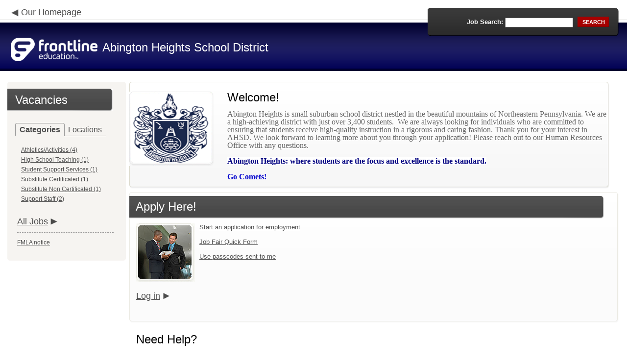

--- FILE ---
content_type: text/html; charset=utf-8
request_url: https://www.applitrack.com/ahsd/onlineapp/
body_size: 9996
content:
<script type="text/javascript" src="https://ws.audioeye.com/ae.js"></script><script type="text/javascript" src="https://ws.audioeye.com/ae.js"></script>
<!DOCTYPE html>
<html lang="en">
<head><title>
	 Abington Heights School District - Frontline Recruitment
</title><meta http-equiv="Content-Type" content="text/html; charset=utf-8" /><meta name="Description" content="Frontline Recruiting and Hiring, Applicant Tracking for Educators. Online Job Employment Applications, Web Based Employment Applications for School Districts and Educational Institutions." /><script type="text/javascript" src="/ahsd/ruxitagentjs_ICA7NVfghjoqrux_10305250107141607.js" data-dtconfig="rid=RID_-271958984|rpid=-59896784|domain=applitrack.com|reportUrl=/ahsd/rb_bf28599crd|app=7927f457c7a0685b|owasp=1|featureHash=ICA7NVfghjoqrux|vcv=1|rdnt=1|uxrgce=1|cuc=xvf2dww8|mel=100000|dpvc=1|md=mdcc1=a#sk--user-info-title ^rb span.sk--user-name.fa-angle-up-after,mdcc2=cAdminUserID,mdcc3=cAPPLICANT|lastModification=1768310186258|tp=500,50,0|srbbv=2|agentUri=/ahsd/ruxitagentjs_ICA7NVfghjoqrux_10305250107141607.js"></script><link href="/OLA2Common/onlineapp/StyleSheets/AppLandingStyle.css?v=17" rel="stylesheet" type="text/css" /><link href="/OLA2Common/onlineapp/StyleSheets/ADA.css?v=1" rel="stylesheet" type="text/css" /><link href="/OLA2Common/onlineapp/StyleSheets/Announcement.css" rel="stylesheet" type="text/css" /><link href="/JavaScript/fonts/font-awesome.min.css" rel="stylesheet" type="text/css" /></head>
<body id="default">
    <!-- Provide a header for screen readers -->
    <script type="text/javascript" src="/JavaScript/jQuery/jquery-1.8.2.min.js"></script>
    <script type="text/javascript" src="/OLA2Common/onlineapp/JavaScript/Announcement.js"></script>
    <h1 class="HiddenButReadable">Frontline Applicant Tracking - <span id="LblScreenReaderClientName"> Abington Heights School District</span></h1>
    <a class="skip-main" href="#ApplicantMain">Skip to main content</a>
    <form name="frmMain" method="post" action="./" onsubmit="javascript:return WebForm_OnSubmit();" id="frmMain">
<div>
<input type="hidden" name="__EVENTTARGET" id="__EVENTTARGET" value="" />
<input type="hidden" name="__EVENTARGUMENT" id="__EVENTARGUMENT" value="" />
<input type="hidden" name="__VIEWSTATE" id="__VIEWSTATE" value="/[base64]/Q2F0ZWdvcnk9U3Vic3RpdHV0ZStOb24rQ2VydGlmaWNhdGVkHwEFH1N1YnN0aXR1dGUgTm9uIENlcnRpZmljYXRlZCAoMSlkZAIGD2QWAgIBDw8WBB8IBSNkZWZhdWx0LmFzcHg/[base64]/////D2QFG0xpc3RWaWV3Sm9iQ2F0ZWdvcmllc05vTGluaw9nZAUUTGlzdFZpZXdGZWF0dXJlZEpvYnMPZ2QFEU11bHRpVmlld1BhZ2VNYWluDw9kZmQFFUxpc3RWaWV3Sm9iQ2F0ZWdvcmllcw8UKwAOZGRkZGRkZDwrAAYAAgZkZGRmAv////8PZOkl79+Ti6fJYwX91SxlTS6fGRWHY0VawSosWaPNIPOZ" />
</div>

<script type="text/javascript">
//<![CDATA[
var theForm = document.forms['frmMain'];
if (!theForm) {
    theForm = document.frmMain;
}
function __doPostBack(eventTarget, eventArgument) {
    if (!theForm.onsubmit || (theForm.onsubmit() != false)) {
        theForm.__EVENTTARGET.value = eventTarget;
        theForm.__EVENTARGUMENT.value = eventArgument;
        theForm.submit();
    }
}
//]]>
</script>


<script src="/ahsd/WebResource.axd?d=629qferSN5B29IYHxQYhksPN-MFwwu_T9O9xECcd3dsT0PW5GmpcCoKMjrvcuxBQ1h6mmIK4OfoUenWB8HvtLDrlgPBqdhwAV_4Gu0wX_x41&amp;t=638901356248157332" type="text/javascript"></script>


<script src="/ahsd/WebResource.axd?d=AcZfmznXbIwNgYXenLUG5nSqobclSP-fBanLL0HVZ-gsiQw7l8jv4fYZ1K6iL3aLXjTt-0A9FIla8bpDmvjykr4xDXu6NnOC45_W3Ztvb5g1&amp;t=638901356248157332" type="text/javascript"></script>
<script type="text/javascript">
//<![CDATA[
function WebForm_OnSubmit() {
if (typeof(ValidatorOnSubmit) == "function" && ValidatorOnSubmit() == false) return false;
return true;
}
//]]>
</script>

<div>

	<input type="hidden" name="__VIEWSTATEGENERATOR" id="__VIEWSTATEGENERATOR" value="C9595AC4" />
	<input type="hidden" name="__EVENTVALIDATION" id="__EVENTVALIDATION" value="/wEdAAWOKn9eyhxPMieVXptS+RJivIcK0sl++1dnc5pNZ0fzucg6PccOveGWEsJ81cISLcxSgkecq/SPHtuAyPOxzyFsaxsGq0AWtDKEui7Wgr5DfOZpb2pfZ6kJtpY5tsSo2Caj1mS6Vtey7P0dqAyzys9G" />
</div>
    <div id="main">
        
        <!--header -->
        <div id="header" style="background-color:#000055;">
            <div class="container">
                <div class="left">
                    <img class="link-arrow" src="/OLA2Common/OnlineApp/images/left-facing-arrow.png" alt='' style="margin-top:.3%;width:1.5em;"/>
                    <h2 style="display: inline; font-size: 18px;">
                        <a href="http://www.ahsd.org/" id="HrefClientHomePage">Our Homepage</a>
                    </h2>
                    <br />
                    <div class="logo" role="banner">
                        <a href="default.aspx">
                            <img src='/OLA2Common/OnlineApp/images/atLogo.png' id='HeaderLogoLeft' alt='Frontline Education logo, home page' style='float: left; margin-top: 5px; padding-right: 10px;'/>
                            </a><span id="LbLHeaderClientName" style="padding-top: 15px; float: left; display: block;"> Abington Heights School District</span><br />

                    </div>
                </div>
                <div class="right">
                    <div id="SearchFormDiv" role="search">
                        <div class="right-bg">
                            <div class="left-bg">
                                <div class="rowi">
                                    <label for="AppliTrackPostingSearch">Job Search:</label>
                                    <input name="AppliTrackPostingSearch" type="text" id="AppliTrackPostingSearch" class="input" />
                                    <a id="LnkBtnSearch" class="button" href="javascript:__doPostBack(&#39;LnkBtnSearch&#39;,&#39;&#39;)"><span><span>search</span></span></a>
                                </div>
                            </div>
                        </div>
                    </div>
                </div>
            </div>
        </div>
        <!--header end-->
        <div id="content">
            <div class="container">
                <div class="sidebar">
                    <div class="box">
                        <div class="corner-bottom-left">
                            <div class="corner-top-right">
                                <div class="corner-top-left">
                                    <div class="indent">
                                        <div class="container2"  role="navigation">
                                            <!-- featured job section - shown when there are featured jobs -->
                                            
                                            <h2 class="title1">
                                                <span id="VacanciesHeader">Vacancies</span></h2>
                                            
                                                    <!-- category and location section - shown when there are more than five jobs -->
                                                    <div id="DivCategoryAndLocations">
                                                        <div id="DivCatLocTabs">
                                                            <ul>
                                                                <li class="active"><a href="#DivCategoriesSection" id="CategoriesTabLink" data-tab="DivCategoriesSection" role="tab">Categories</a></li>
                                                                <li><a href="#DivLocationsSection" id="LocationsTabLink" data-tab="DivLocationsSection" role="tab">Locations</a></li>
                                                            </ul>
                                                            <br />
                                                        </div>
                                                        <div id="DivCategoriesSection" class="tab-content active">
                                                            
                                                                    <ul>
                                                                        
                                                                    <li><a id="ListViewJobCategories_ctrl0_CatLnk" href="default.aspx?Category=Athletics%2fActivities">Athletics/Activities (4)</a></li>
                                                                
                                                                    <li><a id="ListViewJobCategories_ctrl1_CatLnk" href="default.aspx?Category=High+School+Teaching">High School Teaching (1)</a></li>
                                                                
                                                                    <li><a id="ListViewJobCategories_ctrl2_CatLnk" href="default.aspx?Category=Student+Support+Services">Student Support Services (1)</a></li>
                                                                
                                                                    <li><a id="ListViewJobCategories_ctrl3_CatLnk" href="default.aspx?Category=Substitute+Certificated">Substitute Certificated (1)</a></li>
                                                                
                                                                    <li><a id="ListViewJobCategories_ctrl4_CatLnk" href="default.aspx?Category=Substitute+Non+Certificated">Substitute Non Certificated (1)</a></li>
                                                                
                                                                    <li><a id="ListViewJobCategories_ctrl5_CatLnk" href="default.aspx?Category=Support+Staff">Support Staff (2)</a></li>
                                                                
                                                                    </ul>
                                                                
                                                        </div>
                                                        <div id="DivLocationsSection" class="tab-content">
                                                            <label for="TxtZipCode">Search by Zip Code:</label>
                                                            <input name="TxtZipCode" type="text" id="TxtZipCode" onkeypress="return ZipCode_OnKeyPress()" style="width:69px;" />
                                                            <span id="TxtZipCodeRequired" style="color:Red;visibility:hidden;">*</span>
                                                            <span id="regZip" style="color:Red;visibility:hidden;">Invalid zipcode</span>
                                                            <input type="submit" name="BtnZip" value="Search" onclick="javascript:WebForm_DoPostBackWithOptions(new WebForm_PostBackOptions(&quot;BtnZip&quot;, &quot;&quot;, true, &quot;Zip&quot;, &quot;&quot;, false, false))" id="BtnZip" style="display: none;" />
                                                            
                                                                    <ul>
                                                                        
                                                                    <li><a id="ListViewJobLocations_ctrl0_HyperLinkLocation" href="default.aspx?AppliTrackPostingSearch=location:%22Abington+Heights+District+Office%22">Abington Heights District Office (2)</a></li>
                                                                
                                                                    <li><a id="ListViewJobLocations_ctrl1_HyperLinkLocation" href="default.aspx?AppliTrackPostingSearch=location:%22Abington+Heights+High+School%22">Abington Heights High School (4)</a></li>
                                                                
                                                                    <li><a id="ListViewJobLocations_ctrl2_HyperLinkLocation" href="default.aspx?AppliTrackPostingSearch=location:%22Abington+Heights+Middle+School%22">Abington Heights Middle School (1)</a></li>
                                                                
                                                                    <li><a id="ListViewJobLocations_ctrl3_HyperLinkLocation" href="default.aspx?AppliTrackPostingSearch=location:%22Abington+Heights+School+District%22">Abington Heights School District (2)</a></li>
                                                                
                                                                    <li><a id="ListViewJobLocations_ctrl4_HyperLinkLocation" href="default.aspx?AppliTrackPostingSearch=location:%22Newton+Ransom+Elementary+School%22">Newton Ransom Elementary School (1)</a></li>
                                                                
                                                                    </ul>
                                                                
                                                        </div>
                                                    </div>
                                                
                                            <!-- left section footer -->
                                             <a href="default.aspx?all=1" id="HrefAllJob" class="link">All Jobs</a>
                                            <img class="link-arrow" src='/OLA2Common/OnlineApp/images/right-facing-arrow.png' alt='' style="margin-top:14.5%;width:1.4em"/>
                                            <div id="FMLANotice" style="margin-top: 10px; border-top: 1px dashed #999; padding-top: 10px;">
                                                <a id="FmlaNoticeLink" href="http://www.applitrack.com/pdfs/fmlaPoster2023.pdf">FMLA notice</a>
                                            </div>
                                        </div>
                                    </div>
                                </div>
                            </div>
                        </div>
                    </div>
                </div>
                <div class="site-content">
                    <div class="indent" role="main">
                        <div class="box2">
                            <div class="tail-right">
                                <div class="tail-left">
                                    <div class="tail-top">
                                        <div class="corner-bottom-right">
                                            <div class="corner-bottom-left">
                                                <div class="corner-top-right">
                                                    <div class="corner-top-left">
                                                        <div class="box-indent">
                                                            
                                                                    <div class="container">
                                                                        <div style="float: right;">
                                                                            
                                                                        </div>
                                                                        <div id="DivWelcomeImage" class="imgindent2">
                                                                            <div id="WelcomeImageOverlay">
                                                                            </div>
                                                                        </div>
                                                                        <div id="DivWelcomeTextContainer" style="margin-left: 200px">
                                                                            <div id="DivWelcomeTitle"><h2>Welcome!</h2></div>
                                                                            <div id="DivWelcomeText"><span style="font-family:georgia,serif;">Abington Heights is small suburban school district nestled in the beautiful mountains of Northeastern Pennsylvania. We are a high-achieving district with just over 3,400 students.&nbsp; We are always looking for individuals who are committed to ensuring that students receive high-quality instruction in a rigorous and caring fashion. Thank you for your interest in AHSD. We look forward to learning more about you through your application! Please reach out to our Human Resources Office with any questions.<br />
<br />
<strong><span style="color:#000080;"><span style="background-color:#FFFFFF;">Abington Heights: where students are the focus and excellence is the standard.</span></span></strong><br />
<br />
<span style="color:#0000CD;"><span style="font-size:16px;"><strong>Go Comets!</strong></span></span></span><br />
&nbsp;</div>
                                                                        </div>
                                                                    </div>
                                                                
                                                        </div>
                                                    </div>
                                                </div>
                                            </div>
                                        </div>
                                    </div>
                                </div>
                            </div>
                        </div>
                        <div class="padding2">
                            <div class="container">
                                <div id="ExternalApplicantsContainer" class="col-1" style="width:100%;">
                                    <div class="box3 col-pad maxheight">
                                        <div class="tail-right maxheight">
                                            <div class="tail-left maxheight">
                                                <div class="tail-top maxheight">
                                                    <div class="corner-bottom-right maxheight">
                                                        <div class="corner-bottom-left maxheight">
                                                            <div class="corner-top-right maxheight">
                                                                <div class="corner-top-left maxheight">
                                                                    <div class="box-indent">
                                                                        <div class="container2" id="ApplicantMain" tabindex="-1">
                                                                            <h2 class="title2">
                                                                                <span id="ExternalApplicantsTitle">Apply Here!</span></h2>
                                                                            <div id="DivExternalImage">
                                                                                <img alt="" src="/OLA2Common/onlineapp/images/page1-img2.jpg" class="imgindent" />
                                                                            </div>
                                                                            <div id="ExternalStartDiv">
                                                                                <a href="javascript:void(openAppWindow('_application.aspx?starting=true'))" id="ExternalStartLink">Start an application for employment</a><br />
                                                                                <br />
                                                                            </div>
                                                                            <div id="JobFairQuickFormDiv">
                                                                                <a href="javascript:void(openAppWindow('appFramesetJobFair.asp'))" id="JobFairQuickFormLink">Job Fair Quick Form</a><br />
                                                                                <br />
                                                                            </div>
                                                                            <div id="PasscodesDiv">
                                                                                <a href="javascript:void(openAppWindow('0usePasscodes.asp'))" id="PasscodesLink">Use passcodes sent to me</a></div>
                                                                            <div class="clear">
                                                                            </div>
                                                                            <a href="javascript:void(openAppWindow('_application.aspx?login=true'))" id="ExternalLoginLink" class="link">Log in</a>
                                                                            <img class="link-arrow" src='/OLA2Common/OnlineApp/images/right-facing-arrow.png' alt=''/>
                                                                        </div>
                                                                    </div>
                                                                </div>
                                                            </div>
                                                        </div>
                                                    </div>
                                                </div>
                                            </div>
                                        </div>
                                    </div>
                                </div>
                                
                            </div>
                        </div>
                        <div class="indent1">
                            <div id="DivTechHelpText"><h2>Need Help?</h2><br/>We're here to help!  For questions regarding position qualifications or application procedures, please contact  Abington Heights School District directly.<br/><br/>For technical questions regarding the Applicant Tracking system, please contact the Applicant Tracking help desk using the Request Technical Help link below.</div>
                            <a id="TechHelpLink" class="link" href="https://talent-help.frontlineeducation.com/hc/en-us">Request Technical Help</a>
                            <img class="link-arrow" src='/OLA2Common/OnlineApp/images/right-facing-arrow.png' alt='' style="margin-top:1.9em; width:1.5em;"/>
                        </div>
                    </div>
                </div>
            </div>
        </div>
        <!--footer -->
        <div id="footer" role="contentinfo">
            Powered by Frontline Recruiting and Hiring &copy;
            <ul id="contactInfo" class="menu">
            <li><a href='http://www.ahsd.org/' target='_blank'> Abington Heights School District</a></li><li><a href='https://maps.google.com/?q=loc:200 E Grove St  Clarks Green, PA 18411' target='_blank'>200 E Grove St </a><li>Clarks Green, PA 18411</li><li><a href='https://app.frontlineeducation.com' target='_blank'>Admin Login</a></ul>
        </div>
        <!--footer end-->
    </div>
    <script type="text/javascript">
        $(document).ready(function load() {
            setTabRoles();

            var url = '' + window.location.search
            if (url.indexOf("location") > 0) {
                switchTabs($("#LocationsTabLink"), false);
            } else {
                switchTabs($("#CategoriesTabLink"), false);
            }
        });

        function setTabRoles() {
            // For each individual tab DIV, set aria-hidden attribute (hidden via CSS rule)
            $(".tab-content").attr("aria-hidden", "true");

            // Get the list of tab links
            var tabList = $("#DivCatLocTabs ul")
            tabList.attr("role", "tablist");

            // For each item in the tabs list...
            $(tabList).find("li > a").each(
                function (a) {
                    var tab = $(this)
                    // Assign aria-selected attribute to the tab control, but do not remove the href
                    tab.attr("aria-selected", "false").parent().attr("role", "presentation");

                    // Assign aria attribute to the relevant tab panel
                    $("#" + tab.attr("data-tab")).attr("aria-labelledby", tab.attr("id"));

                    // Set the click event for each tab link
                    tab.click(function (e) { e.preventDefault(); switchTabs(tab, true); });

                });

            // Set keydown events on tabList item for navigating tabs
            $(tabList).delegate("a", "keydown",
                function (e) {
                    var tab = $(this);

                    switch (e.which) {
                        case 37: case 38:
                            if (tab.parent().prev().length != 0) {
                                tab.parent().prev().find("> a").click();
                            } else {
                                $(tabList).find("li:last > a").click();
                            }
                            break;
                        case 39: case 40:
                            if (tab.parent().next().length != 0) {
                                tab.parent().next().find("> a").click();
                            } else {
                                $(tabList).find("li:first > a").click();
                            }
                            break;
                    }
                }
            );
        }

        function switchTabs(tab, manualClick) {
            // Change state of previously selected tabList item
            $("#DivCatLocTabs ul").find("> li.active").removeClass("active").find("> a").attr("aria-selected", "false");

            // Hide previously selected tab panel
            $(".tab-content:visible").attr("aria-hidden", "true").removeClass("active");

            // Show newly selected tab panel
            $("#" + tab.attr("data-tab")).attr("aria-hidden", "false").addClass("active");

            // Set state of newly selected tab list item
            tab.attr("aria-selected", "true").parent().addClass("active");

            //Set focus to the first heading in the newly revealed tab content
            if(manualClick) {
                $("#" + tab.attr("data-tab")).find("a, input").first().attr("tabindex", -1).focus();
            }

        }

        function centerWin(zwidth, zheight) {
            var winHeight
            var winWidth
            winHeight = screen.availHeight
            winWidth = screen.width
            if (zwidth > winWidth) { zwidth = winWidth }
            if (zheight > winHeight) { zheight = winHeight }
            zleft = parseInt((winWidth / 2) - (zwidth / 2))
            if (zleft < 10) { zleft = 0 }
            ztop = parseInt((winHeight / 2) - (zheight / 2))
            if (ztop < 25) { ztop = 0 }
            var x = "width=" + zwidth + ",height=" + zheight + ",left=" + zleft + ",top=" + ztop
            return x
        }

        var win
        function openAppWindow(URL) {
            win = window.open(URL, "applyFor", "location=no,resizable=yes,scrollbars=yes," + centerWin(920, 650))
            win.focus()
        }

        function ZipCode_OnKeyPress() {
            if (window.event.keyCode == 13) {
                if (Page_ClientValidate("Zip")) {
                    document.getElementById("BtnZip").click()
                }
            }
        }


    </script>
    <div id="DivHiddenFooter" style="display: none;">Powered by Frontline Technologies - AppliTrack, Applicant Tracking for Educators. Online Job Employment Applications, Web Based Employment Applications for School Districts and Educational Institutions - <a href='http://www.aspexsolutions.com/'>www.aspexsolutions.com</a><br />You can also view <a href='http://www.k12jobspot.com/PA-teaching-jobs'>PA Teaching Jobs</a> at www.k12jobspot.com. K12JobSpot is a site that has thousands of teaching jobs - all from AppliTrack school districts.</div>
    
<script type="text/javascript">
//<![CDATA[
var Page_Validators =  new Array(document.getElementById("TxtZipCodeRequired"), document.getElementById("regZip"));
//]]>
</script>

<script type="text/javascript">
//<![CDATA[
var TxtZipCodeRequired = document.all ? document.all["TxtZipCodeRequired"] : document.getElementById("TxtZipCodeRequired");
TxtZipCodeRequired.controltovalidate = "TxtZipCode";
TxtZipCodeRequired.errormessage = "*";
TxtZipCodeRequired.validationGroup = "Zip";
TxtZipCodeRequired.evaluationfunction = "RequiredFieldValidatorEvaluateIsValid";
TxtZipCodeRequired.initialvalue = "";
var regZip = document.all ? document.all["regZip"] : document.getElementById("regZip");
regZip.controltovalidate = "TxtZipCode";
regZip.errormessage = "Invalid zipcode";
regZip.validationGroup = "Zip";
regZip.evaluationfunction = "RegularExpressionValidatorEvaluateIsValid";
regZip.validationexpression = "\\d{5}-?(\\d{4})?$";
//]]>
</script>


<script type="text/javascript">
//<![CDATA[

var Page_ValidationActive = false;
if (typeof(ValidatorOnLoad) == "function") {
    ValidatorOnLoad();
}

function ValidatorOnSubmit() {
    if (Page_ValidationActive) {
        return ValidatorCommonOnSubmit();
    }
    else {
        return true;
    }
}
        //]]>
</script>
</form>

</body>
</html>

<style>
#DivWelcomeImage
{
    background-image: url(images/Logo.png);
    background-position: center;
    background-size:172px 152px;
    background-repeat: no-repeat;
}
</style>

<script type="text/javascript">
    //Update the External and Internal images
    //$('#DivInternalImage img').attr("src", "images/Internal.png");
    //$('#DivExternalImage img').attr("src", "images/External.png");
</script>